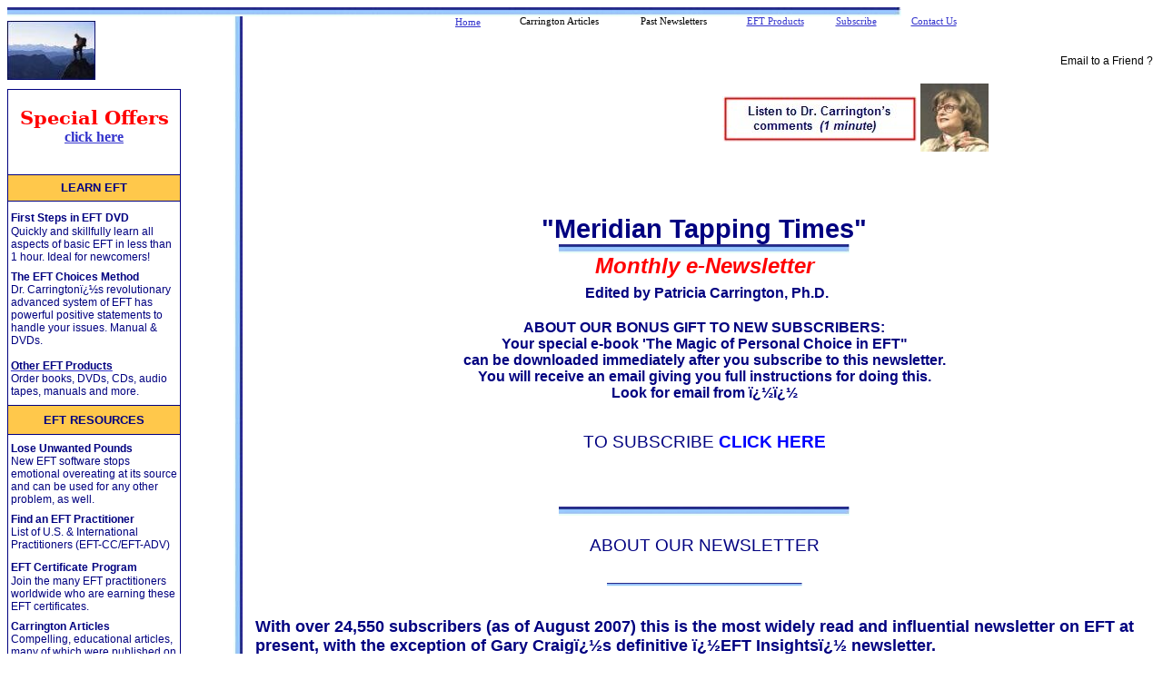

--- FILE ---
content_type: text/html; charset=utf-8
request_url: https://masteringeft.com/SubscribeNewsletter.htm
body_size: 5078
content:
<!DOCTYPE html PUBLIC "-//W3C//DTD HTML 4.01 Transitional//EN">
<html>
<head>
  <meta http-equiv="content-type" content="text/html; charset=utf-8">
  <title>Subscribe Newsletter</title>
  <meta name="description" content="About the EFT 1-Minute News Newsletter - Subscribe.">
  <meta name="keywords" content="eft masters emotional freedom techniques news free newsletter articles self-help stress management reduce relieve anxiety pain fears phobias insomnia sleep dr. patricia carrington">
  <meta name="distribution" content="global">
  <meta name="rating" content="Safe For Kids">
  <style type="text/css">
  <!--
  /* Font Definitions */
  @font-face
        {font-family:Wingdings;
        panose-1:5 0 0 0 0 0 0 0 0 0;}
  @font-face
        {font-family:"Cambria Math";
        panose-1:2 4 5 3 5 4 6 3 2 4;}
  @font-face
        {font-family:"Arial Unicode MS";
        panose-1:2 11 6 4 2 2 2 2 2 4;}
  @font-face
        {font-family:Verdana;
        panose-1:2 11 6 4 3 5 4 4 2 4;}
  @font-face
        {font-family:Georgia;
        panose-1:2 4 5 2 5 4 5 2 3 3;}
  @font-face
        {font-family:"\@Arial Unicode MS";
        panose-1:2 11 6 4 2 2 2 2 2 4;}
  /* Style Definitions */
  p.MsoNormal, li.MsoNormal, div.MsoNormal
        {margin:0in;
        margin-bottom:.0001pt;
        font-size:12.0pt;
        font-family:"Times New Roman","serif";
        color:windowtext;}
  h1
        {margin:0in;
        margin-bottom:.0001pt;
        text-align:center;
        page-break-after:avoid;
        font-size:36.0pt;
        font-family:"Times New Roman","serif";
        color:navy;
        font-weight:normal;}
  h3
        {margin-top:12.0pt;
        margin-right:0in;
        margin-bottom:3.0pt;
        margin-left:0in;
        page-break-after:avoid;
        font-size:13.0pt;
        font-family:"Arial","sans-serif";
        color:windowtext;
        font-weight:bold;}
  h5
        {margin:0in;
        margin-bottom:.0001pt;
        text-align:center;
        page-break-after:avoid;
        font-size:7.5pt;
        font-family:"Verdana","sans-serif";
        color:black;
        font-weight:normal;
        font-style:italic;}
  p.MsoBodyText, li.MsoBodyText, div.MsoBodyText
        {margin-right:0in;
        margin-left:0in;
        text-align:center;
        font-size:22.0pt;
        font-family:"Times New Roman","serif";
        color:red;}
  a:link, span.MsoHyperlink
        {color:#3333CC;
        text-decoration:underline;}
  a:visited, span.MsoHyperlinkFollowed
        {color:purple;
        text-decoration:underline;}
  p
        {margin-right:0in;
        margin-left:0in;
        font-size:12.0pt;
        font-family:"Arial Unicode MS","sans-serif";
        color:#000066;}
  @page Section1
        {size:8.5in 11.0in;
        margin:1.0in 1.5in 1.0in 1.25in;}
  div.Section1
        {page:Section1;}
  /* List Definitions */
  ol
        {margin-bottom:0in;}
  ul
        {margin-bottom:0in;}
  -->
  </style>
</head>
<body lang="EN-US" link="#3333CC" vlink="#0000FF" alink="#0000FF">
  <div class="Section1">
    <p class="MsoNormal"><span style="font-size:8.0pt"><img width="984" height="10" src="/images/1image001.jpg" alt=" EFT newsletter archives articles emotional freedom techniques self-help stress management reduce relieve anxiety phobias trauma dr. patricia carrington"></span></p>
    <table class="MsoTableGrid" border="0" cellspacing="0" cellpadding="0" width="100%" style="width:100.16%;border-collapse:collapse;border:none">
      <tr style="height:14.7in">
        <td width="19%" valign="top" style="width:19.5%;padding:0in 0in 0in 0in; height:14.7in">
          <p class="MsoNormal"><span style='font-size:3.0pt;font-family:"Arial","sans-serif"'> </span></p>
          <p class="MsoNormal"><span style='font-size:3.0pt;font-family:"Arial","sans-serif"'><a href="/"><span style="color:windowtext;text-decoration: none"><img border="0" width="97" height="65" src="/images/2image002.jpg" alt="Emotional Freedom Techniques, EFT, free newsletter on proven method for stress management, weight loss and for clinical treatment to relieve symptoms of stress, anxiety and phobias "></span></a></span></p>
          <p class="MsoNormal"><span style='font-size:3.0pt;font-family:"Arial","sans-serif"'> </span></p>
          <p class="MsoNormal"><span style='font-size:3.0pt;font-family:"Arial","sans-serif"'> </span></p>
          <table class="MsoNormalTable" border="0" cellspacing="0" cellpadding="0" width="191" style="width:143.6pt;border-collapse:collapse">
            <tr style="height:.3in">
              <td width="720" style="width:7.5in;border:solid navy 1.0pt;background:white; padding:0in 2.15pt 0in 2.15pt;height:.3in">
                <p class="MsoNormal" align="center" style="text-align:center"><a name="OLE_LINK99"></a><a name="OLE_LINK33"></a><br>
                <b><span style='font-size: 16.0pt;font-family:"Georgia","serif";color:red'>Special Offers</span></b><span style='font-size:8.0pt;font-family:"Arial","sans-serif";color:red'><br clear="all"></span> <a href="/Special_Offers.htm"><b><span style='font-family:"Verdana"'><font size="3">click here</font></span></b></a><b><span style='font-family:"Verdana";color:red'><font size="3"><br clear="all">
                <br></font></span></b> <span style='font-size:9.0pt;font-family:"Arial","sans-serif"; color:navy'><br clear="all"></span></p>
              </td>
            </tr>
            <tr style="height:.3in">
              <td width="191" style="width:143.6pt;border:solid navy 1.0pt;border-top:none; background:#FFC84B;padding:0in 2.15pt 0in 2.15pt;height:.3in">
                <p class="MsoNormal" align="center" style="text-align:center"><b><span style='font-size:10.0pt;font-family:"Arial","sans-serif";color:navy'>LEARN EFT</span></b></p>
              </td>
            </tr>
            <tr style="height:.6in">
              <td width="191" style="width:143.6pt;border-top:none;border-left:solid navy 1.0pt; border-bottom:none;border-right:solid navy 1.0pt;padding:0in 2.15pt 0in 2.15pt; height:.6in">
                <p class="MsoNormal" style="margin-top:6.0pt;margin-right:0in;margin-bottom: 6.0pt;margin-left:0in"><b><span style='font-size:9.0pt;font-family:"Arial","sans-serif";color:navy'><font color="#000080"><font color="#000080">First Steps in EFT</font></font></span> <span style='font-size:9.0pt;font-family:"Arial","sans-serif"; color:navy'>DVD</span></b><span style='font-size:9.0pt;font-family: "Arial","sans-serif";color:navy'><br>
                Quickly and skillfully learn all aspects of basic EFT in less than 1 hour. Ideal for newcomers!</span></p>
                <p class="MsoNormal" style="margin-top:6.0pt;margin-right:0in;margin-bottom: 6.0pt;margin-left:0in"><b><span style="font-size:9.0pt;font-family:Arial;color:navy">The EFT Choices Method</span><span style='font-size:9.0pt;font-family: "Arial","sans-serif";color:navy'><br clear="all"></span></b> <span style='font-size:9.0pt;font-family:"Arial","sans-serif"; color:navy'>Dr. Carringtonï¿½s revolutionary advanced system of EFT has powerful positive statements to handle your issues. Manual & DVDs.<br clear="all">
                <br clear="all"></span> <b><a target="_blank" href="http://store.masteringeft.com"><span style='font-size:9.0pt;font-family:"Arial","sans-serif";color:navy'>Other EFT Products</span></a></b><span style='font-size:9.0pt;font-family:"Arial","sans-serif"; color:navy'><br clear="all">
                Order books, DVDs, CDs, audio tapes, manuals and more.<br clear="all"></span></p>
              </td>
            </tr>
            <tr style="height:.3in">
              <td width="191" style="width:143.6pt;border:solid navy 1.0pt;background:#FFC84B; padding:0in 2.15pt 0in 2.15pt;height:.3in">
                <p class="MsoNormal" align="center" style="margin-top:6.0pt;margin-right:0in; margin-bottom:6.0pt;margin-left:0in;text-align:center"><b><span style='font-size:10.0pt;font-family:"Arial","sans-serif";color:navy'>EFT RESOURCES</span></b></p>
              </td>
            </tr>
            <tr style="height:.9in">
              <td width="191" style="width:143.6pt;border:solid navy 1.0pt;border-top:none; padding:0in 2.15pt 0in 2.15pt;height:.9in">
                <p class="MsoNormal" style="margin-top:6.0pt;margin-right:0in;margin-bottom: 6.0pt;margin-left:0in"><!-- masteringeft.com/ <a href="http://www.conquerovereating.com/"> --><b><span style='font-size:9.0pt;font-family:"Arial","sans-serif";color:navy'>Lose Unwanted Pounds</span></b><!-- masteringeft.com/ </a> --><u><span style='font-size:9.0pt;font-family: "Arial","sans-serif";color:navy'><br></span></u> <span style='font-size:9.0pt;font-family:"Arial","sans-serif"; color:navy'>New EFT software stops emotional overeating at its source and can be used for any other problem, as well.</span></p>
                <p class="MsoNormal" style="margin-top:6.0pt;margin-right:0in;margin-bottom: 6.0pt;margin-left:0in"><b><span style='font-size:9.0pt;font-family:"Arial","sans-serif"; color:navy'>Find an EFT Practitioner</span></b><b><span style='font-size:9.0pt;font-family:"Arial","sans-serif";color:navy'><br clear="all"></span></b> <span style='font-size:9.0pt;font-family:"Arial","sans-serif"; color:navy'>List of U.S. & International Practitioners (EFT-CC/EFT-ADV)</span></p>
                <p class="MsoNormal" style="margin-top:6.0pt;margin-right:0in;margin-bottom: 6.0pt;margin-left:0in"><!-- masteringeft.com/ <a href="http://www.eftcertificate.com/"> --><b><span style='font-size:9.0pt;font-family:"Arial","sans-serif";color:navy'>EFT Certificate</span></b> <b><span style='font-size:9.0pt;font-family:"Arial","sans-serif"; color:navy'>Program</span></b><!-- masteringeft.com/ </a> --><span style='font-size:9.0pt;font-family: "Arial","sans-serif";color:navy'><br>
                Join the many EFT practitioners worldwide who are earning these EFT certificates.</span></p>
                <p class="MsoNormal" style="margin-top:6.0pt;margin-right:0in;margin-bottom: 6.0pt;margin-left:0in"><b><span style='font-size:9.0pt;font-family:"Arial","sans-serif";color:navy'>Carrington Articles</span><span style='font-size:9.0pt;font-family:"Arial","sans-serif"; color:navy'><br clear="all"></span></b> <span style='font-size:9.0pt;font-family:"Arial","sans-serif"; color:navy'>Compelling, educational articles, many of which were published on Gary Craigï¿½s EFT web site.</span><span style='font-size:9.0pt; font-family:"Arial","sans-serif";color:navy'><br clear="all"></span></p>
              </td>
            </tr>
            <tr style="height:.3in">
              <td width="191" style="width:143.6pt;border:solid navy 1.0pt;border-top:none; background:#FFC84B;padding:0in 2.15pt 0in 2.15pt;height:.3in">
                <p class="MsoNormal" align="center" style="margin-top:6.0pt;margin-right:0in; margin-bottom:6.0pt;margin-left:0in;text-align:center"><b><span style='font-size:10.0pt;font-family:"Arial","sans-serif";color:navy'>FREE EFT ITEMS FOR YOU</span></b></p>
              </td>
            </tr>
            <tr style="height:1.7in">
              <td width="191" valign="top" style="width:143.6pt;border:solid navy 1.0pt; border-top:none;padding:0in 2.15pt 0in 2.15pt;height:1.7in">
                <p class="MsoNormal" style="margin-top:6.0pt;margin-right:0in;margin-bottom: 6.0pt;margin-left:0in"><a href="/SelectingEFTPractitioner.html"><b><span style='font-size:9.0pt;font-family:"Arial","sans-serif";color:navy'>Guidelines for Finding an EFT Practitioner</span></b></a> <b><span style='font-size: 9.0pt;font-family:"Arial","sans-serif";color:navy'></span></b><span style='font-size:9.0pt;font-family:"Arial","sans-serif";color:navy'>ï¿½ e-Book</span></p>
                <p class="MsoNormal" style="margin-top:6.0pt;margin-right:0in;margin-bottom: 6.0pt;margin-left:0in"><b><span style='font-size:9.0pt;font-family:"Arial","sans-serif";color:navy'><a href="/ANewUseForEFT.html"><font color="#000080">A New Use for EFT</font></a></span></b><span style='font-size:9.0pt;font-family:"Arial","sans-serif"; color:navy'><br clear="all">
                In this e-Book Dr. Carrington introduces you to an exciting new way of applying EFT.</span></p>
                <p class="MsoNormal" style="margin-top:6.0pt;margin-right:0in;margin-bottom: 6.0pt;margin-left:0in"><a href="/MyEFTIcon.htm"><b><span style='font-size:9.0pt;font-family:"Arial","sans-serif";color:navy'>EFT Desktop Icon</span></b></a><b><span style='font-size:9.0pt;font-family: "Arial","sans-serif";color:navy'><br clear="all"></span></b> <span style='font-size:9.0pt;font-family:"Arial","sans-serif"; color:navy'>Store your own EFT statements and EFT journal entries on your computer.</span></p>
                <p class="MsoNormal" style="margin-top:6.0pt;margin-right:0in;margin-bottom: 6.0pt;margin-left:0in"><b><span style="font-size:9.0pt;font-family:Arial;color:navy"><a href="/Newsletter-Subscribe.htm"><font color="#000080">EFT Newsletter</font></a></span><span style='font-size:9.0pt;font-family:"Arial","sans-serif"; color:navy'><br clear="all"></span></b> <span style='font-size:9.0pt;font-family:"Arial","sans-serif"; color:navy'>Subscribe to the <b></b><i>EFT 1-Minute News</i>, our highly popular twice-monthly EFT newsletter.<b><br clear="all"></b></span></p>
              </td>
            </tr>
            <tr style="height:.3in">
              <td width="191" style="width:143.6pt;border:solid navy 1.0pt;border-top:none; background:#FFC84B;padding:0in 2.15pt 0in 2.15pt;height:.3in">
                <p class="MsoNormal" align="center" style="margin-top:6.0pt;margin-right:0in; margin-bottom:6.0pt;margin-left:0in;text-align:center"><a name="OLE_LINK29"></a><a name="OLE_LINK28"><b><span style='font-size:10.0pt;font-family:"Arial","sans-serif"; color:navy'>OTHER RESOURCES</span></b></a></p>
              </td>
            </tr>
            <tr style="height:.9in">
              <td width="191" style="width:143.6pt;border-top:none;border-left:solid navy 1.0pt; border-bottom:none;border-right:solid navy 1.0pt;padding:0in 2.15pt 0in 2.15pt; height:.9in">
                <p class="MsoNormal" style="margin-top:6.0pt;margin-right:0in;margin-bottom: 6.0pt;margin-left:0in"><b><span style='font-size:9.0pt;font-family:"Arial","sans-serif";color:navy'>Using Meditation with EFT</span></b><span style='font-size:9.0pt;font-family: "Arial","sans-serif";color:navy'><br>
                Dr. Carrington's Clinically Standardized Meditation system, used with EFT, can achieve results impossible before.<br clear="all">
                <b><br clear="all"></b></span> <b><span style='font-size:9.0pt;font-family:"Arial","sans-serif";color:navy'>The Book of Meditation</span><span style='font-size:9.0pt; font-family:"Arial","sans-serif";color:navy'><br clear="all"></span></b> <span style='font-size:9.0pt;font-family:"Arial","sans-serif"; color:navy'>This classic book, by <b></b>Dr. Carrington, offers a set of guidelines for enriching the modern meditative experience.</span></p>
                <p class="MsoNormal" style="margin-top:6.0pt;margin-right:0in;margin-bottom: 6.0pt;margin-left:0in"><b><a target="_blank" href="/becomeanaffiliate.htm"><span style='font-size:9.0pt;font-family:"Arial","sans-serif";color:navy'>Join Our Affiliate Program</span></a><span style='font-size:9.0pt; font-family:"Arial","sans-serif";color:navy'><br clear="all"></span></b> <span style='font-size:9.0pt;font-family:"Arial","sans-serif"; color:navy'>Earn excellent referral commissions on select products.<br clear="all">
                <br clear="all"></span></p>
              </td>
            </tr>
          </table>
          <p class="MsoNormal"></p>
        </td>
        <td width="1%" valign="top" style="width:1.62%;padding:0in 1.45pt 0in 1.45pt; height:14.7in">
          <p class="MsoNormal"><span style="color:black"><img border="0" width="10" height="1300" src="/images/3image003.jpg"></span></p>
        </td>
        <td width="78%" valign="top" style="width:78.88%;padding:0in .05in 0in .05in; height:14.7in">
          <div align="center">
            <table class="MsoNormalTable" border="0" cellspacing="0" cellpadding="0" width="594" style="width:445.7pt;background:white;border-collapse:collapse">
              <tr style="height:.15in">
                <td width="74" style="width:55.7pt;padding:.7pt 2.15pt .7pt 2.15pt; height:.15in">
                  <p class="MsoNormal" align="center" style="text-align:center"><a href="/"><span style='font-size:8.0pt; font-family:"Verdana","sans-serif"'>Home</span></a></p>
                </td>
                <td width="128" valign="top" style="width:96.0pt;padding:.7pt 2.15pt .7pt 2.15pt; height:.15in">
                  <p class="MsoNormal" align="center"><span style='font-size:8.0pt;font-family:"Verdana","sans-serif"'>Carrington Articles</span></p>
                </td>
                <td width="128" valign="top" style="width:96.0pt;padding:.7pt 2.15pt .7pt 2.15pt; height:.15in">
                  <p class="MsoNormal" align="center"><span style="font-size:8.0pt;font-family:Verdana">Past Newsletters</span></p>
                </td>
                <td width="96" valign="top" style="width:1.0in;padding:.7pt 2.15pt .7pt 2.15pt; height:.15in">
                  <p class="MsoNormal" align="center"><span style='font-size: 8.0pt;font-family:"Verdana","sans-serif"'><a target="_blank" style="color: #3333CC; text-decoration: underline" href="http://store.masteringeft.com">EFT Products</a></span></p>
                </td>
                <td width="80" valign="top" style="width:60.0pt;padding:.7pt 2.15pt .7pt 2.15pt; height:.15in">
                  <p class="MsoNormal" align="center" style="text-align:center"><span style='font-size:8.0pt;font-family:"Verdana","sans-serif"'><a style="color: #3333CC; text-decoration: underline" target="_blank" href="/Newsletter-Subscribe.htm">Subscribe</a></span></p>
                </td>
                <td width="88" valign="top" style="width:66.0pt;padding:.7pt 2.15pt .7pt 2.15pt; height:.15in">
                  <p class="MsoNormal" align="center" style="text-align:center"><a href="/ContactUs.html"><span style='font-size: 8.0pt;font-family:"Verdana","sans-serif"'>Contact Us</span></a></p>
                </td>
              </tr>
            </table>
          </div>
          <p class="MsoNormal" align="center" style="text-align:center"><span style='font-size:9.0pt;font-family:"Arial","sans-serif"'> </span></p>
          <p class="MsoNormal" align="right" style="text-align:right"><span style='font-size:9.0pt;font-family:"Arial","sans-serif"'><br clear="all">
          Email to a Friend ?</span></p>
          <p class="MsoNormal" align="right" style="text-align:left"><b><span style='font-size:10.0pt;font-family:"Arial","sans-serif"'> </span></b></p>
          <div align="right">
            <table border="0" cellpadding="0" cellspacing="0" style="border-collapse: collapse" bordercolor="#111111" width="48%">
              <tr>
                <td width="34%" height="85"><img border="0" src="images/ListenDrC.jpg" align="center" width="214" height="50"></td>
                <td width="66%" height="85"> <img border="0" src="BenefitsofEFT/patA.jpg" width="75" height="75">
</td>
              </tr>
              <tr>
                <td width="24%"> </td>
                <td width="76%">
                  <div class="aaplayer" style="width: 83; height: 43">
                    <p align="center"></p>
                  </div>
                </td>
              </tr>
            </table>
          </div>
          <p class="MsoNormal" align="right" style="text-align:left"> </p>
          <p class="MsoNormal" align="center" style="text-align:center"><b><span style='font-size:22.0pt;font-family:"Arial","sans-serif";color:navy'>"Meridian Tapping Times"</span></b></p>
          <p class="MsoNormal" align="center" style="text-align:center"><span style="font-size:36.0pt;color:navy"><img border="0" width="320" height="10" src="/images/4image004.jpg"></span></p>
          <p class="MsoNormal" align="center" style="text-align:center"><b><i><span style='font-size:18.0pt;font-family:"Arial","sans-serif";color:red'>Monthly e-Newsletter<br></span></i></b> <b><i><span style="font-size:18.0pt;color:navy"> </span></i></b><b><span style='font-family:"Arial","sans-serif";color:navy'>Edited by Patricia Carrington, Ph.D.</span></b></p>
          <p class="MsoNormal" align="center" style="text-align:center"><span style='font-family:"Verdana","sans-serif";color:#000066'> </span></p>
          <p class="MsoNormal" align="center" style="text-align:center"><b><span style='font-family:"Arial","sans-serif";color:navy'>ABOUT OUR BONUS GIFT TO NEW SUBSCRIBERS:<br>
          Your special e-book 'The Magic of Personal Choice in EFT"<br>
          can be downloaded immediately after you subscribe to this newsletter.<br>
          You will receive an email giving you full instructions for doing this.<br>
          Look for email from ï¿½ï¿½</span></b></p>
          <p class="MsoNormal" align="center" style="text-align:center"><span style='font-family:"Verdana","sans-serif";color:#000066'> </span></p>
          <p align="center" style="text-align:center"><span style='font-size:14.0pt;font-family:"Arial","sans-serif";color:navy'>TO SUBSCRIBE <span style="color:blue; font-weight:700"><font color="#0000FF">CLICK HERE</font></span></span></p>
          <p class="MsoNormal" align="center" style="text-align:center"><span style='font-size:14.0pt;font-family:"Arial","sans-serif";color:navy'><br>
          <br></span> <span style="font-size:36.0pt;color:navy"><img border="0" width="320" height="10" src="/images/4image004.jpg"><br></span> <span style='font-size:14.0pt;font-family:"Arial","sans-serif";color:navy'><br>
          ABOUT OUR NEWSLETTER<br></span> <i><span style='font-size:8.0pt;font-family:"Arial","sans-serif"; color:red'><br></span></i> <b><span style='font-size:7.5pt;font-family:"Arial","sans-serif"; color:navy'><img border="0" width="215" height="4" src="/images/4image004.jpg"></span></b><i><span style='font-size:18.0pt;font-family:"Arial","sans-serif";color:red'><br>
           </span></i></p>
          <p class="MsoNormal"><b><span style='font-size:13.5pt;font-family:"Arial","sans-serif"; color:navy'>With over 24,550 subscribers (as of August 2007) this is the most widely read and influential newsletter on EFT at present, with the exception of Gary Craigï¿½s definitive ï¿½EFT Insightsï¿½ newsletter.</span></b></p>
          <p class="MsoNormal" align="center" style="text-align:center"><span style='font-family:"Verdana","sans-serif";color:#000066'> </span></p>
          <p class="MsoNormal"><b><span style='font-size:13.5pt;font-family:"Arial","sans-serif"; color:red'>Here's what some of our readers say:</span></b></p>
          <p class="MsoNormal"><i><span style='font-size:13.5pt;font-family:"Arial","sans-serif"; color:navy'>"I can't wait for your newsletters to arrive!  They're like a book that I can't put down." <br></span></i> <span style='font-size:13.5pt;font-family:"Arial","sans-serif"; color:navy'> Theresa Santoro  (</span><span style='font-size:13.5pt; font-family:"Arial","sans-serif";color:#000066'></span><span style='font-size:13.5pt;font-family:"Arial","sans-serif";color:navy'>)  President, Pinky Inc.<br></span> <b><span style='font-size:7.5pt;font-family:"Arial","sans-serif"; color:navy'><br>
          <br>
          <img border="0" width="526" height="3" src="/images/4image004.jpg"></span></b></p>
          <p class="MsoNormal" align="center" style="text-align:center"><span style='font-family:"Verdana","sans-serif";color:#000066'> </span></p>
          <p class="MsoNormal"><i><span style='font-size:13.5pt;font-family:"Arial","sans-serif"; color:navy'>"I love your newsletter.  I really appreciate your investing so much time and effort to provide all this wonderful information for us."</span></i></p>
          <p class="MsoNormal"><span style='font-size:13.5pt;font-family:"Arial","sans-serif"; color:navy'> Marlies Lersch    (</span><span style='font-size: 13.5pt;font-family:"Arial","sans-serif";color:#000066'></span><span style='font-size:13.5pt;font-family:"Arial","sans-serif";color:navy'>)    Personal Performance Coach<br>
           </span></p>
          <p><span style='font-size:13.5pt;font-family:"Arial","sans-serif"; color:navy'>                         To subscribe to our</span> <b><span style='font-size:13.5pt;font-family:"Arial","sans-serif"; color:red'>free</span></b> <span style='font-size:13.5pt;font-family:"Arial","sans-serif"; color:navy'>newsletter <u><span style="color:blue; font-weight:700">click here</span></u></span><span style='font-family: "Verdana","sans-serif";color:#000066'><br>
          <b>                        </b></span> <b><span style='font-family:"Arial","sans-serif";color:#000066'>                   <i>We value your privacy.</i></span></b></p>
          <p class="MsoNormal"><span style='font-size:10.0pt;font-family:"Arial","sans-serif"'> </span></p>
        </td>
      </tr>
    </table>
    <p class="MsoNormal"> </p>
    <div align="center">
      <table class="MsoNormalTable" border="0" cellspacing="0" cellpadding="0" width="594" style="width:445.7pt;background:white;border-collapse:collapse">
        <tr style="height:.15in">
          <td width="74" style="width:55.7pt;padding:.7pt 2.15pt .7pt 2.15pt;height:.15in">
            <p class="MsoNormal" align="center" style="text-align:center"><a href="/"><span style='font-size:8.0pt;font-family: "Verdana","sans-serif"'>Home</span></a></p>
          </td>
          <td width="128" valign="top" style="width:96.0pt;padding:.7pt 2.15pt .7pt 2.15pt; height:.15in">
            <p class="MsoNormal" align="center"><span style='font-size:8.0pt;font-family:"Verdana","sans-serif"'>Carrington Articles</span></p>
          </td>
          <td width="128" valign="top" style="width:96.0pt;padding:.7pt 2.15pt .7pt 2.15pt; height:.15in">
            <p class="MsoNormal" align="center"><span style="font-size:8.0pt;font-family:Verdana">Past Newsletters</span></p>
          </td>
          <td width="96" valign="top" style="width:1.0in;padding:.7pt 2.15pt .7pt 2.15pt; height:.15in">
            <p class="MsoNormal" align="center"><span style='font-size: 8.0pt;font-family:"Verdana","sans-serif"'><a target="_blank" style="color: #3333CC; text-decoration: underline" href="http://store.masteringeft.com">EFT Products</a></span></p>
          </td>
          <td width="80" valign="top" style="width:60.0pt;padding:.7pt 2.15pt .7pt 2.15pt; height:.15in">
            <p class="MsoNormal" align="center" style="text-align:center"><span style='font-size:8.0pt;font-family:"Verdana","sans-serif"'><a style="color: #3333CC; text-decoration: underline" target="_blank" href="/Newsletter-Subscribe.htm">Subscribe</a></span></p>
          </td>
          <td width="88" valign="top" style="width:66.0pt;padding:.7pt 2.15pt .7pt 2.15pt; height:.15in">
            <p class="MsoNormal" align="center" style="text-align:center"><span style='font-size: 8.0pt;font-family:"Verdana","sans-serif"'><a href="/ContactUs.html">Contact Us</a></span></p>
          </td>
        </tr>
      </table>
    </div>
    <p class="MsoNormal" align="center" style="text-align:center"><span style='font-size:7.5pt;font-family:"Verdana","sans-serif";color:black'> </span></p>
    <div align="center">
      <table class="MsoTableGrid" border="0" cellspacing="0" cellpadding="0" style="border-collapse:collapse;border:none">
        <tr>
          <td width="566" valign="top" style="width:5.9in;padding:0in 5.4pt 0in 5.4pt">
            <p class="MsoNormal" align="center" style="text-align:center"><span style='font-size:7.5pt;font-family:"Verdana","sans-serif";color:black'>Copyright</span> <span style="color:black">ï¿½</span> <span style='font-size:7.5pt; font-family:"Verdana","sans-serif";color:black'>2005-2007 - Patricia Carrington - E-mail <a href="/Privacy-Notice.htm">Privacy Notice</a> - All Rights Reserved.<br>
            Pace Educational Systems, Inc. , .ï¿½</span></p>
          </td>
        </tr>
      </table>
    </div>
    <p class="MsoNormal"><span style='font-size:7.5pt;font-family:"Verdana","sans-serif"; color:black'></span></p>
  </div>
  <script type="text/javascript" language="javascript">
  var sc_project=2634475; 
  var sc_invisible=0; 
  var sc_partition=25; 
  var sc_security="5fcf265c"; 
  </script> <noscript><a href="http://www.statcounter.com/" target="_blank"></a></noscript>
<script defer src="https://static.cloudflareinsights.com/beacon.min.js/vcd15cbe7772f49c399c6a5babf22c1241717689176015" integrity="sha512-ZpsOmlRQV6y907TI0dKBHq9Md29nnaEIPlkf84rnaERnq6zvWvPUqr2ft8M1aS28oN72PdrCzSjY4U6VaAw1EQ==" data-cf-beacon='{"version":"2024.11.0","token":"4b9f5ca51de0457eaf18c8a583993e20","r":1,"server_timing":{"name":{"cfCacheStatus":true,"cfEdge":true,"cfExtPri":true,"cfL4":true,"cfOrigin":true,"cfSpeedBrain":true},"location_startswith":null}}' crossorigin="anonymous"></script>
</body>
</html>
